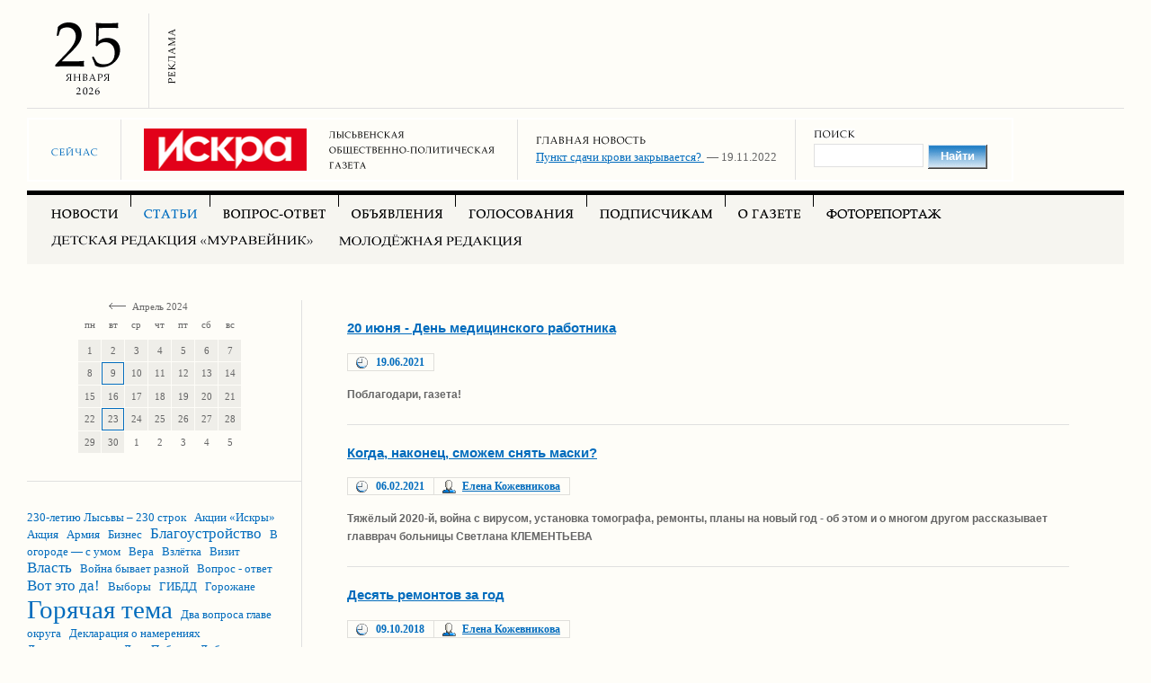

--- FILE ---
content_type: text/html; charset=windows-1251
request_url: http://iskra.lysva.ru/articles/?rubric=123
body_size: 9163
content:
<!DOCTYPE HTML PUBLIC "-//W3C//DTD HTML 4.01 Transitional//EN"
	"http://www.w3.org/TR/html4/loose.dtd">
<html>
	<head>
		<meta http-equiv="content-language" content="ru">
<meta name="description" content="Лысьвенская общественно-политическая газета Искра">
<meta http-equiv="Keywords" name="Keywords" content="Искра Лысьва газета пресса статьи публикации новости объявления общество политика подписка издательство">
<meta name="robots" content="all">
<meta http-equiv="content-type" content="text/html; charset=windows-1251">
<link rel="stylesheet" type="text/css" href="/styles/main.css" media="screen" />
<link rel="stylesheet" type="text/css" href="/styles/content.css" media="all" />
<link rel="stylesheet" type="text/css" href="/styles/print.css" media="print" />
<link rel="icon" href="/favicon.ico" type="image/x-icon">
<link rel="shortcut icon" href="/favicon.ico" type="image/x-icon">
<script src="/js/common.js" language="JavaScript" type="text/javascript"></script>

<link rel="stylesheet" href="/sifr/all.css" type="text/css" media="all" />
<link rel="stylesheet" href="/sifr/sIFR-screen.css" type="text/css" media="screen" />
<link rel="stylesheet" href="/sifr/sIFR-print.css" type="text/css" media="print" />

<script src="/sifr/sifr.js" type="text/javascript"></script>
<script src="/sifr/sifr-addons.js" type="text/javascript"></script>


<script type="text/javascript">
if(typeof sIFR == "function"){

sIFR.replaceElement(named({sSelector:".ftitle h1", sFlashSrc:"/sifr/sifr.swf", sColor:"#026CBD", sLinkColor:"#026CBD", sBgColor:"#FEFDF8", sHoverColor:"#026CBD", nPaddingTop:20, nPaddingBottom:20, sFlashVars:"textalign=left&offsetTop=0&offsetRight=0",sWmode:"transparent"}));

sIFR.replaceElement(named({sSelector:"#banners h1", sFlashSrc:"/sifr/sifr.swf", sColor:"#026CBD", sLinkColor:"#026CBD", sBgColor:"#FEFDF8", sHoverColor:"#026CBD", nPaddingTop:20, nPaddingBottom:20, sFlashVars:"textalign=center&offsetTop=0"}));

sIFR.replaceElement(named({sSelector:"#text h1", sFlashSrc:"/sifr/sifr.swf", sColor:"#026CBD", sLinkColor:"#026CBD", sBgColor:"#FEFDF8", sHoverColor:"#026CBD", nPaddingTop:20, nPaddingBottom:20, sFlashVars:"textalign=left&offsetTop=0"}));

sIFR.replaceElement(named({sSelector:".bshow", sFlashSrc:"/sifr/sifr.swf", sColor:"#026CBD", sLinkColor:"#026CBD", sBgColor:"#FEFDF8", sHoverColor:"#026CBD", nPaddingTop:20, nPaddingBottom:20, sFlashVars:"textalign=center&offsetTop=0"}));

};
</script>


<script type="text/javascript" src="//vk.com/js/api/openapi.js?105"></script>		<title>Статьи&nbsp;&mdash;&nbsp;Газета&nbsp;&laquo;Искра&raquo;</title>
		<script language="JavaScript" src="/js/consult.js" type="text/javascript"></script>
	</head>
<body>
<div id="zbody">
	<div id="header2border">
	<div id="header2">
		<div class="date">
			
			<div class="day"><img src="/pics/date/2s.gif" width="41" height="50" alt="2"><img src="/pics/date/5s.gif" width="40" height="50" alt="5"></div>			<div class="month"><img src="/pics/date/month/1-s.gif" width="49" height="13" alt="Января"></div>
			
			<div class="year"><img src="/pics/date/year/2s.gif" width="7" height="10" alt="2"><img src="/pics/date/year/0s.gif" width="7" height="10" alt="0"><img src="/pics/date/year/2s.gif" width="7" height="10" alt="2"><img src="/pics/date/year/6s.gif" width="7" height="10" alt="6"></div>		</div>
		<div class="banner">
						<img src="/pics/header/commercial.gif" width="10" height="90" alt="Реклама" class="commercial"><img src="/pics/clear.gif"  width="728" height="90"  alt="">		</div>
	</div>
</div>	<div id="logo2">
		<table>
			<tr>
				<td>
										<div class="weather">
						<div class="text"><img src="/pics/weather/text.gif" width="52" height="11" alt="Сейчас"></div>
						<div class="nums"></div>
					</div>
				</td>
				<td>
					<div class="iskra">
						<a href="/"><img src="/pics/header/iskrasmall.gif" width="181" height="47" alt="ИСКРА"></a><img src="/pics/header/gazeta.gif" width="184" height="47" alt="Лысьвенская общественно-политическая газета" class="gazeta">
					</div>
				</td>
				<td>
					<div class="news">
						<img src="/pics/header/newsofday.gif" width="122" height="12" alt="Главная новость">
												<div class="show"><a href="/news/?pub=2384&_Year=2022&_Month=11&_Day=19">Пункт сдачи крови закрывается? </a>&nbsp;—&nbsp;19.11.2022</div>
					</div>
				</td>
				<td>
					<div class="search">
						<img src="/pics/header/search.gif" width="46" height="12" alt="Поиск">
						<form action="/search/" method="GET" onsubmit="searchCheck(this);return false;">
							<div class="show"><input class="input" name="search" maxlength="50"><input class="btn" type="submit" value="Найти"></div>
						</form>
					</div>
				</td>
			</tr>
		</table>
	</div>
	<div class="wrap4"></div>
	<div id="menu">
	
		<div><a href="/news/" onmouseover="document.news.src='/pics/menu/news-active.gif';" onmouseout="document.news.src='/pics/menu/news.gif';"><img src="/pics/menu/news.gif" width="74" height="14" alt="Новости" name="news"></a></div>
		<div><img src="/pics/menu/articles-active.gif" width="59" height="14" alt="Статьи" name="articles"></div>
		<div><a href="/consult/" onmouseover="document.consult.src='/pics/menu/consult-active.gif';" onmouseout="document.consult.src='/pics/menu/consult.gif';"><img src="/pics/menu/consult.gif" width="114" height="14" alt="Вопрос-ответ" name="consult"></a></div>
		<div><a href="/advertisements/" onmouseover="document.advertisements.src='/pics/menu/advertisements-active.gif';" onmouseout="document.advertisements.src='/pics/menu/advertisements.gif';"><img src="/pics/menu/advertisements.gif" width="101" height="14" alt="Объявления" name="advertisements"></a></div>
		<div><a href="/votes/" onmouseover="document.votes.src='/pics/menu/votes-active.gif';" onmouseout="document.votes.src='/pics/menu/votes.gif';"><img src="/pics/menu/votes.gif" width="117" height="14" alt="Голосования" name="votes"></a></div>
		<div><a href="/subscriber/" onmouseover="document.subscriber.src='/pics/menu/subscriber-active.gif';" onmouseout="document.subscriber.src='/pics/menu/subscriber.gif';"><img src="/pics/menu/subscriber.gif" width="125" height="14" alt="Подписчикам" name="subscriber"></a></div>
		<div><a href="/about/" onmouseover="document.about.src='/pics/menu/about-active.gif';" onmouseout="document.about.src='/pics/menu/about.gif';"><img src="/pics/menu/about.gif" width="69" height="14" alt="О газете" name="about"></a></div>
		<div class="last"><a href="/photoreport/" onmouseover="document.photoreport.src='/pics/menu/photoreport-active.gif';" onmouseout="document.photoreport.src='/pics/menu/photoreport.gif';"><img src="/pics/menu/photoreport.gif" width="128" height="14" alt="Фоторепортаж" name="photoreport"></a></div>	<span class="clear"></span>
	
		<div class="line2"><a href="/child/" onmouseover="document.child.src='/pics/menu/child-active.gif';" onmouseout="document.child.src='/pics/menu/child.gif';"><img src="/pics/menu/child.gif" width="291" height="16" alt="Детская редакция &#171;МУРАВЕЙНИК&#187;" name="child"></a></div>
		<div class="line2 last"><a href="/youth/" onmouseover="document.youth.src='/pics/menu/youth-active.gif';" onmouseout="document.youth.src='/pics/menu/youth.gif';"><img src="/pics/menu/youth.gif" width="204" height="14" alt="Молодёжная редакция &#171;Привет, МЕДВЕД!&#187;" name="youth"></a></div></div>	<div class="wrap3"></div>
	<div id="main">
		<div id="leftside">
			<div class="calendar nopad" id="calendar">
			</div>
						<script language="JavaScript">
				var geted=true;
				function get_request(url)
				{
					if (geted)
					{
						document.getElementById('calendar').innerHTML = '<div id="progress">Пожалуйста подождите...</div>';
						geted=false;
						var date=new Date();
						url += '&uniq=' +date.getTime();
						
						var XHttpRequest = (window.XMLHttpRequest) ? new XMLHttpRequest() : new ActiveXObject("Microsoft.XMLHTTP");
						
						if (XHttpRequest) {
							XHttpRequest.onreadystatechange = function()
							{ 
								if (XHttpRequest.readyState == 4) 
									if (XHttpRequest.status == 200)
									{
										document.getElementById('calendar').innerHTML = setreplace(XHttpRequest.responseText);
										geted=true;
									}
							};
							XHttpRequest.open('GET', url, true);
							XHttpRequest.setRequestHeader('Content-Type', 'application/x-www-form-urlencoded, charset=utf-8');
							XHttpRequest.send('null');
						}
					}
				}
				
				function setreplace(text)
				{
					repl_parts1 = new Array('is_PN','is_VT','is_SR','is_CT','is_PT','is_SB','is_VS');
					repl_parts11 = new Array('пн','вт','ср','чт','пт','сб','вс');
					repl_parts2 = new Array("is_January", "is_February", "is_March", "is_April", "is_May", "is_June", "is_July", "is_August", "is_September", "is_October", "is_November", "is_December");
					repl_parts22 = new Array("Январь", "Февраль", "Март", "Апрель", "Май", "Июнь", "Июль", "Август", "Сентябрь", "Октябрь", "Ноябрь", "Декабрь");
					for (i=0; i<=repl_parts1.length; i++)
						text = text.replace(repl_parts1[i],repl_parts11[i]);
					for (i=0; i<=repl_parts2.length; i++)
						text = text.replace(repl_parts2[i],repl_parts22[i]);
					return text;
				}
				
				get_request('/inc/calendar.php?_Year=2024&_Month='+parseInt(4,10)+'&_Day=0&id=20');
			</script>
						<div class="addons">
				<div class="rating">
					
							<span class="rate1"><a href="/articles/?rubric=90">230-летию Лысьвы – 230 строк</a></span>
							<span class="rate1"><a href="/articles/?rubric=98">Акции «Искры»</a></span>
							<span class="rate1"><a href="/articles/?rubric=18">Акция</a></span>
							<span class="rate1"><a href="/articles/?rubric=29">Армия</a></span>
							<span class="rate1"><a href="/articles/?rubric=71">Бизнес</a></span>
							<span class="rate2"><a href="/articles/?rubric=17">Благоустройство</a></span>
							<span class="rate1"><a href="/articles/?rubric=14">В огороде — с умом</a></span>
							<span class="rate1"><a href="/articles/?rubric=66">Вера</a></span>
							<span class="rate1"><a href="/articles/?rubric=121">Взлётка</a></span>
							<span class="rate1"><a href="/articles/?rubric=52">Визит</a></span>
							<span class="rate2"><a href="/articles/?rubric=65">Власть</a></span>
							<span class="rate1"><a href="/articles/?rubric=131">Война бывает разной</a></span>
							<span class="rate1"><a href="/articles/?rubric=129">Вопрос - ответ</a></span>
							<span class="rate2"><a href="/articles/?rubric=43">Вот это да!</a></span>
							<span class="rate1"><a href="/articles/?rubric=106">Выборы</a></span>
							<span class="rate1"><a href="/articles/?rubric=47">ГИБДД</a></span>
							<span class="rate1"><a href="/articles/?rubric=132">Горожане</a></span>
							<span class="rate5"><a href="/articles/?rubric=57">Горячая тема</a></span>
							<span class="rate1"><a href="/articles/?rubric=69">Два вопроса главе округа</a></span>
							<span class="rate1"><a href="/articles/?rubric=92">Декларация о намерениях</a></span>
							<span class="rate1"><a href="/articles/?rubric=8">Деловые&nbsp;новости</a></span>
							<span class="rate1"><a href="/articles/?rubric=93">День Победы</a></span>
							<span class="rate1"><a href="/articles/?rubric=83">Доброе дело</a></span>
							<span class="rate1"><a href="/articles/?rubric=107">Дороги</a></span>
							<span class="rate2"><a href="/articles/?rubric=31">Есть повод</a></span>
							<span class="rate1"><a href="/articles/?rubric=80">Есть проблема</a></span>
							<span class="rate2"><a href="/articles/?rubric=12">Жизнь</a></span>
							<span class="rate1"><a href="/articles/?rubric=134">Законодательное собрание</a></span>
							<span class="rate1"><a href="/articles/?rubric=44">Защити себя сам</a></span>
							<span class="rate2"><a href="/articles/?rubric=3">Здоровье</a></span>
							<span class="rate2"><a href="/articles/?rubric=64">Знай наших!</a></span>
							<span class="rate1"><a href="/articles/?rubric=104">Знакомьтесь</a></span>
							<span class="rate1"><a href="/articles/?rubric=16">Из&nbsp;неопубликованного</a></span>
							<span class="rate1"><a href="/articles/?rubric=137">Инициатива</a></span>
							<span class="rate1"><a href="/articles/?rubric=115">Искре-100</a></span>
							<span class="rate1"><a href="/articles/?rubric=75">Искре-95</a></span>
							<span class="rate1"><a href="/articles/?rubric=33">Испытано на себе</a></span>
							<span class="rate1"><a href="/articles/?rubric=119">История Лысьвы</a></span>
							<span class="rate1"><a href="/articles/?rubric=108">История «Искры»</a></span>
							<span class="rate1"><a href="/articles/?rubric=7">История и современность</a></span>
							<span class="rate1"><a href="/articles/?rubric=127">Капремонт</a></span>
							<span class="rate3"><a href="/articles/?rubric=20">Коммуналка</a></span>
							<span class="rate2"><a href="/articles/?rubric=27">Конкурсы</a></span>
							<span class="rate1"><a href="/articles/?rubric=40">Консультации</a></span>
							<span class="rate1"><a href="/articles/?rubric=84">Конфликт интересов</a></span>
							<span class="rate1"><a href="/articles/?rubric=125">Красная строка</a></span>
							<span class="rate2"><a href="/articles/?rubric=19">Криминал</a></span>
							<span class="rate1"><a href="/articles/?rubric=78">Круглый стол</a></span>
							<span class="rate2"><a href="/articles/?rubric=6">Культура</a></span>
							<span class="rate1"><a href="/articles/?rubric=63">Лысьва и Чусовой...</a></span>
							<span class="rate1"><a href="/articles/?rubric=124">Лысьвенская библиотека</a></span>
							<span class="rate1"><a href="/articles/?rubric=70">Лысьвенский городской округ</a></span>
							<span class="rate1"><a href="/articles/?rubric=118">Лысьвенский музей</a></span>
							<span class="rate1"><a href="/articles/?rubric=114">Лысьвенский театр</a></span>
							<span class="rate3"><a href="/articles/?rubric=61">Людям о людях</a></span>
							<span class="rate1"><b>Медицина<b></span>
							<span class="rate1"><a href="/articles/?rubric=24">Молодёжь</a></span>
							<span class="rate1"><a href="/articles/?rubric=26">Мужикам</a></span>
							<span class="rate1"><a href="/articles/?rubric=99">МЧС</a></span>
							<span class="rate1"><a href="/articles/?rubric=59">Мысли вслух</a></span>
							<span class="rate1"><a href="/articles/?rubric=55">Мысли по поводу</a></span>
							<span class="rate1"><a href="/articles/?rubric=45">Не возьму в толк</a></span>
							<span class="rate1"><a href="/articles/?rubric=87">Новое в законе</a></span>
							<span class="rate2"><a href="/articles/?rubric=67">Образование</a></span>
							<span class="rate1"><a href="/articles/?rubric=79">Обратная связь</a></span>
							<span class="rate1"><a href="/articles/?rubric=113">Общественный совет</a></span>
							<span class="rate1"><a href="/articles/?rubric=51">Осторожно: мошенники!</a></span>
							<span class="rate1"><a href="/articles/?rubric=15">Отдохнём!</a></span>
							<span class="rate1"><a href="/articles/?rubric=105">Открытие</a></span>
							<span class="rate1"><a href="/articles/?rubric=48">Открытое письмо</a></span>
							<span class="rate1"><a href="/articles/?rubric=117">Парнасские забавы</a></span>
							<span class="rate4"><a href="/articles/?rubric=130">Пермский край</a></span>
							<span class="rate1"><a href="/articles/?rubric=112">Письмо в редакцию</a></span>
							<span class="rate1"><a href="/articles/?rubric=30">По слухам и достоверно</a></span>
							<span class="rate1"><a href="/articles/?rubric=101">Погода</a></span>
							<span class="rate1"><a href="/articles/?rubric=42">Подписка</a></span>
							<span class="rate1"><a href="/articles/?rubric=58">Подробности</a></span>
							<span class="rate1"><a href="/articles/?rubric=102">Покупки</a></span>
							<span class="rate2"><a href="/articles/?rubric=1">Политика</a></span>
							<span class="rate1"><a href="/articles/?rubric=46">Помогите!</a></span>
							<span class="rate1"><a href="/articles/?rubric=97">Поступок</a></span>
							<span class="rate1"><a href="/articles/?rubric=50">Потребитель</a></span>
							<span class="rate1"><a href="/articles/?rubric=94">Почта России</a></span>
							<span class="rate5"><a href="/articles/?rubric=10">Правопорядок</a></span>
							<span class="rate1"><a href="/articles/?rubric=36">Преодоление</a></span>
							<span class="rate1"><a href="/articles/?rubric=41">Пресс-клуб</a></span>
							<span class="rate1"><a href="/articles/?rubric=35">Прецедент</a></span>
							<span class="rate1"><a href="/articles/?rubric=39">Приколы нашего городка</a></span>
							<span class="rate1"><a href="/articles/?rubric=28">Проекты в действии</a></span>
							<span class="rate1"><a href="/articles/?rubric=25">Происшествия</a></span>
							<span class="rate1"><a href="/articles/?rubric=96">Прокуратура сообщает</a></span>
							<span class="rate1"><a href="/articles/?rubric=91">Прямой провод</a></span>
							<span class="rate1"><a href="/articles/?rubric=22">Психология</a></span>
							<span class="rate1"><a href="/articles/?rubric=38">Путешествия</a></span>
							<span class="rate1"><a href="/articles/?rubric=136">Развитие</a></span>
							<span class="rate1"><a href="/articles/?rubric=95">Рейд</a></span>
							<span class="rate1"><a href="/articles/?rubric=32">Рождение традиции</a></span>
							<span class="rate1"><a href="/articles/?rubric=23">Связь</a></span>
							<span class="rate1"><a href="/articles/?rubric=60">Село</a></span>
							<span class="rate1"><a href="/articles/?rubric=53">Семья</a></span>
							<span class="rate1"><a href="/articles/?rubric=103">Сказка</a></span>
							<span class="rate2"><a href="/articles/?rubric=56">Событие</a></span>
							<span class="rate2"><a href="/articles/?rubric=9">Социум</a></span>
							<span class="rate3"><a href="/articles/?rubric=2">Спорт</a></span>
							<span class="rate1"><a href="/articles/?rubric=62">Трагедия</a></span>
							<span class="rate1"><a href="/articles/?rubric=77">Традиция</a></span>
							<span class="rate1"><a href="/articles/?rubric=82">Фестивальная Лысьва</a></span>
							<span class="rate1"><a href="/articles/?rubric=126">Финансы</a></span>
							<span class="rate1"><a href="/articles/?rubric=88">Фотофакт</a></span>
							<span class="rate1"><a href="/articles/?rubric=37">Цены</a></span>
							<span class="rate1"><a href="/articles/?rubric=138">Человек года</a></span>
							<span class="rate1"><a href="/articles/?rubric=111">Человек года-2007</a></span>
							<span class="rate1"><a href="/articles/?rubric=110">Человек года-2008</a></span>
							<span class="rate1"><a href="/articles/?rubric=68">Человек года-2009</a></span>
							<span class="rate1"><a href="/articles/?rubric=72">Человек года-2010</a></span>
							<span class="rate1"><a href="/articles/?rubric=74">Человек года-2011</a></span>
							<span class="rate1"><a href="/articles/?rubric=76">Человек года-2012</a></span>
							<span class="rate1"><a href="/articles/?rubric=85">Человек года-2013</a></span>
							<span class="rate1"><a href="/articles/?rubric=89">Человек года-2014</a></span>
							<span class="rate1"><a href="/articles/?rubric=100">Человек года-2015</a></span>
							<span class="rate1"><a href="/articles/?rubric=109">Человек года-2016</a></span>
							<span class="rate1"><a href="/articles/?rubric=122">Человек года-2017</a></span>
							<span class="rate1"><a href="/articles/?rubric=128">Человек года-2018</a></span>
							<span class="rate1"><a href="/articles/?rubric=133">Человек года-2019</a></span>
							<span class="rate1"><a href="/articles/?rubric=135">Человек года-2020</a></span>
							<span class="rate1"><a href="/articles/?rubric=86">Человек и природа</a></span>
							<span class="rate2"><a href="/articles/?rubric=54">ЧП</a></span>
							<span class="rate1"><a href="/articles/?rubric=21">Экология</a></span>
							<span class="rate3"><a href="/articles/?rubric=11">Экономика</a></span>
							<span class="rate1"><a href="/articles/?rubric=116">Эстафета на призы газеты «Искра»</a></span>
							<span class="rate1"><a href="/articles/?rubric=73">Это мы, Господи...</a></span>
							<span class="rate1"><a href="/articles/?rubric=81">Эхо праздника</a></span>				</div>
			</div>
						<div class="subscrible">
	<table width="100%"><tr><th align="center">
		<div class="form">
			<div class="text">
								<div class="title">Рассылка</div>
				<form action="/" method="post" onsubmit="MailSubmit(this); return false;">
				<div id="refuse">
					<div class="e-mail">Ваш адрес</div>
					<div class="input">
						<table>
							<tr>
								<td width="1%"><input class="mail" value="E-mail" name="mailvalue" onfocus="if (this.value=='E-mail') this.value='';" onblur="if (trim(this.value)=='') this.value='E-mail';"></td>
								<td><input class="ok" type="submit" value="ок"></td>
							</tr>
						</table>
					</div>
					<div class="stop">
						<table>
							<tr>
								<td width="1%"><input type="checkbox" name="denied" id="denied"></td>
								<td class="stext"><span>отказаться</span></td>
							</tr>
						</table>
					</div>
				</div>
				<div class="hidden" id="spamforminprocess">
					<div class="fromtop"><img src="/pics/wait.gif" width="13px" height="13px" align="left">&nbsp;&nbsp;Пожалуйста&nbsp;подождите...</div>
				</div>
				</form>
			</div>
		</div>
	</table>
</div>
			<div id="votes" style="width: 100%; ">

				<div class="main voting">
				<p><strong>4 ноября – День народного единства. Каково ваше отношение к этому празднику?</strong></p>
									<script>
						function VoteCheck(obj){
							var cchecked = false;
							var list = document.getElementsByTagName('input');
							for (var i=0; i<list.length; i++){
								if (list[i].type=='radio' && list[i].checked) cchecked = true;
							}
							if (cchecked) obj.submit();
							else alert("Необходимо выбрать вариант ответа");
							return false;
						}
					</script>
					<form name="votingform" method="POST" action="/votes/" onsubmit="VoteCheck(this);return false;">
						<input type="hidden" name="itemid" value="404">
						<ul>
							
								<li><label><input type="radio" name="voteradio" value="405"><span>Для меня это просто ещё один красный день календаря. Возможность отдохнуть, побыть дома с родными и друзьями</span></label></li>
								<li><label><input type="radio" name="voteradio" value="406"><span>Нельзя забывать историю, даже если нам не нравится её наследие. Нужно вернуть празднование Дня Великой Октябрьской социалистической революции на 7 ноября</span></label></li>
								<li><label><input type="radio" name="voteradio" value="407"><span>Сегодня в связи с политической обстановкой в мире как никогда ощущается единство российского народа. Нам нужно сплотиться против санкций, неправомерных обвинений стран Запада и отмечать этот праздник всем врагам назло</span></label></li>
								<li><label><input type="radio" name="voteradio" value="408"><span>В этот день в 1612 году воины народного ополчения под предводительством Кузьмы Минина и Дмитрия Пожарского освободили Москву от польских интервентов. Этот день - повод отдать дань уважения всем русским воинам, защищавшим Отечество</span></label></li>						</ul>
						<p><input class="btn" type="submit" value="Проголосовать"></p>
					</form>
								</div>
			</div>
			
		</div>
		<div id="text">
			
						<div id="pubs">
							<div id="pub">
								<div class="title"><a href="/articles/?pub=4083&_Year=2021&_Month=06&_Day=19">20 июня - День медицинского работника</a></div>
								<span class="date">19.06.2021</span>
								<div class="text">Поблагодари, газета!</div>
							</div><div class="hr"><hr></div>
							<div id="pub">
								<div class="title"><a href="/articles/?pub=4017&_Year=2021&_Month=02&_Day=06">Когда, наконец, сможем снять маски? </a></div>
								<span class="date">06.02.2021</span><span class="autor"><a href="/about/stuff/?image=22">Елена Кожевникова</a></span>
								<div class="text">Тяжёлый 2020-й, война с вирусом, установка томографа, ремонты, планы на новый год - об этом и о многом другом рассказывает главврач больницы Светлана КЛЕМЕНТЬЕВА

</div>
							</div><div class="hr"><hr></div>
							<div id="pub">
								<div class="title"><a href="/articles/?pub=3641&_Year=2018&_Month=10&_Day=09">Десять ремонтов за год</a></div>
								<span class="date">09.10.2018</span><span class="autor"><a href="/about/stuff/?image=22">Елена Кожевникова</a></span>
								<div class="text">В конце сентября строители завершили ремонт фасада поликлиники на ул. Мира. Об этом событии не упоминалось в прессе, так как сдача объекта прошла буднично. Зато его оценили пациенты. Проходя мимо, радуются: приятно посмотреть на красивое здание в центре города</div>
							</div><div class="hr"><hr></div>
							<div id="pub">
								<div class="title"><a href="/articles/?pub=3588&_Year=2018&_Month=07&_Day=19">Пациентов мало, строителей много</a></div>
								<span class="date">19.07.2018</span><span class="autor"><a href="/about/stuff/?image=22">Елена Кожевникова</a></span>
								<div class="text">На этой неделе к фасаду здания поликлиники на ул. Мира выставят строительные леса. Начнётся его ремонт. Крыло медучреждения, торцевой стороной выходящего на центральную часть города, мечтало о штукатурке не один год. Горожане и жаловались, и письма в администрацию писали. Дело сдвинулось с мёртвой точки после визита в Лысьву губернатора Максима РЕШЕТНИКОВА: деньги на ремонт фасада выделили из краевого бюджета. Впрочем это не единственный ремонт на объектах здравоохранения</div>
							</div><div class="hr"><hr></div>
							<div id="pub">
								<div class="title"><a href="/articles/?pub=3576&_Year=2018&_Month=06&_Day=23">Лучший детский доктор</a></div>
								<span class="date">23.06.2018</span><span class="autor"><a href="/about/stuff/?image=29">Ирина Кетова</a></span>
								<div class="text">В преддверии Дня медицинского работника подведены итоги Всероссийского конкурса врачей</div>
							</div><div class="hr"><hr></div>
							<div id="pub">
								<div class="title"><a href="/articles/?pub=3569&_Year=2018&_Month=06&_Day=16">Любовь как стопроцентная защита</a></div>
								<span class="date">16.06.2018</span><span class="autor"><a href="/about/stuff/?image=27">Марина Решетникова</a></span>
								<div class="text">17 июня - день медицинского работника</div>
							</div><div class="hr"><hr></div>
							<div id="pub">
								<div class="title"><a href="/articles/?pub=3537&_Year=2018&_Month=04&_Day=24">Суициды, инфаркты и алкоголизм</a></div>
								<span class="date">24.04.2018</span><span class="autor"><a href="/about/stuff/?image=22">Елена Кожевникова</a></span>
								<div class="text">Именно они стали доминирующими причинами смертности населения Лысьвы в 2017 году. Об этом на очередном заседании общественного совета городской больницы рассказала замглавврача по медицинской части Татьяна АНАНЬЕВА</div>
							</div><div class="hr"><hr></div>
							<div id="pub">
								<div class="title"><a href="/articles/?pub=3493&_Year=2018&_Month=02&_Day=03">Дмитрий МАТВЕЕВ: «Не слушайте рекламу!»</a></div>
								<span class="date">03.02.2018</span><span class="autor"><a href="/about/stuff/?image=22">Елена Кожевникова</a></span>
								<div class="text">Обсуждение темы ценообразования лекарств стало самым эмоциональным моментом в общении министра здравоохранения Пермского края Дмитрия МАТВЕЕВА с лысьвенскими активистами. Напомним: министр посетил Лысьву в прошлый четверг и встретился с представителями ветеранских и общественных организаций. На встрече присутствовали замглавы администрации Лысьвы по социальным вопросам Виталий УШАКОВ и главврач городской больницы Светлана КЛЕМЕНТЬЕВА</div>
							</div><div class="hr"><hr></div>							<div class="wrap4"></div>
							<div id="paging-n">Страницы:
								
									<span class="active">1</span>
									<span><a href="/articles/?rubric=123&page=2">2</a></span>							</div>
							
						</div>		</div>
	</div>
	<div id="banners">
	</div>	<div class="wrap2"></div>
	<div id="footer">
	<div class="text">
	Газета &#171;Искра&#187;. 618900, Пермский край, Лысьва, Мира, 15. Электронная почта: <a href="mailto:iskra-lysva@yandex.ru">iskra-lysva@yandex.ru</a>. Издатель: ООО&nbsp;&#171;Искра&#187;. Учредитель: ООО&nbsp;&#171;Искра&#187;. Зарегистрирована Управлением Федеральной службы по надзору в сфере связи, информационных технологий и массовых коммуникаций по Пермскому краю. Регистрационный номер ПИ № ТУ 59-1065 от 04.12.2015 г. Подписные индексы: 53317 &#151; полный комплект, 53366 &#151; субботний выпуск.<br><br>Запрещается перепечатка статей, других текстовых материалов, фотографий и&nbsp;иллюстраций без&nbsp;согласия правообладателя, а&nbsp;иное использование&nbsp;&#151; без&nbsp;ссылки на&nbsp;правообладателя. При&nbsp;использовании материалов в&nbsp;сети Интернет, в&nbsp;том&nbsp;числе при&nbsp;цитировании и&nbsp;в&nbsp;обзорах печати, гиперссылка на&nbsp;www.iskra.lysva.ru обязательна. Нарушение исключительных прав преследуется по&nbsp;закону. Приобретение авторских прав: <a href="mailto:iskra-lysva@yandex.ru">iskra-lysva@yandex.ru</a>.
	</div>
	<div class="links">
		<div class="site"><a href="http://www.lysva.ru/"><span class="icon"><img src="/pics/icons/lysva.gif" width="20" height="20"></span>Сайт города Лысьва</a></div>
		<div class="site"><a href="http://www.adm-lysva.ru/"><span class="icon"><img src="/pics/icons/lysva2.gif" width="20" height="20"></span>Лысьвенский городской округ</a></div>
		<div class="site"><a href="http://raionka.perm.ru/"><span class="icon"><img src="/pics/icons/raionka.gif" width="20" height="20"></span>Портал районных и городских газет Пермского края</a></div>
	</div>
	<div class="links">
		<div class="site"><a href="http://www.lysvamama.ru/"><span class="icon"><img src="/pics/icons/lysvamama.gif" width="16" height="16"></span>Портал современных родителей Лысьвы</a></div>
	</div>
	
</div>


<script>
        VK.init({apiId: 4125605, onlyWidgets: true});
        VK.Widgets.Like("vk_like", {type: "button"});

        !function(d,s,id){var js,fjs=d.getElementsByTagName(s)[0];if(!d.getElementById(id)){js=d.createElement(s);js.id=id;js.src="https://platform.twitter.com/widgets.js";fjs.parentNode.insertBefore(js,fjs);}}(document,"script","twitter-wjs");
</script>


<!-- Yandex.Metrika informer -->
<a href="https://metrika.yandex.ru/stat/?id=46808772&amp;from=informer"
target="_blank" rel="nofollow"><img src="https://informer.yandex.ru/informer/46808772/3_1_FFFFFFFF_EFEFEFFF_0_pageviews"
style="width:88px; height:31px; border:0;" alt="Яндекс.Метрика" title="Яндекс.Метрика: данные за сегодня (просмотры, визиты и уникальные посетители)" class="ym-advanced-informer" data-cid="46808772" data-lang="ru" /></a>
<!-- /Yandex.Metrika informer -->

<!-- Yandex.Metrika counter -->
<script type="text/javascript" >
    (function (d, w, c) {
        (w[c] = w[c] || []).push(function() {
            try {
                w.yaCounter46808772 = new Ya.Metrika({
                    id:46808772,
                    clickmap:true,
                    trackLinks:true,
                    accurateTrackBounce:true
                });
            } catch(e) { }
        });

        var n = d.getElementsByTagName("script")[0],
            s = d.createElement("script"),
            f = function () { n.parentNode.insertBefore(s, n); };
        s.type = "text/javascript";
        s.async = true;
        s.src = "https://mc.yandex.ru/metrika/watch.js";

        if (w.opera == "[object Opera]") {
            d.addEventListener("DOMContentLoaded", f, false);
        } else { f(); }
    })(document, window, "yandex_metrika_callbacks");
</script>
<noscript><div><img src="https://mc.yandex.ru/watch/46808772" style="position:absolute; left:-9999px;" alt="" /></div></noscript>
<!-- /Yandex.Metrika counter -->
	<div class="wrap3"></div>
</div>
</body>
<!--LiveInternet counter--><script type="text/javascript"><!--
document.write("<a href='http://www.liveinternet.ru/click' "+
"target=_blank><img src='http://counter.yadro.ru/hit?t12.17;r"+
escape(document.referrer)+((typeof(screen)=="undefined")?"":
";s"+screen.width+"*"+screen.height+"*"+(screen.colorDepth?
screen.colorDepth:screen.pixelDepth))+";u"+escape(document.URL)+
";h"+escape(document.title.substring(0,80))+";"+Math.random()+
"' alt='' title='LiveInternet: показано число просмотров за 24"+
" часа, посетителей за 24 часа и за сегодня' "+
"border='0' width='88' height='31'><\/a>")
//--></script><!--/LiveInternet-->
</html>


--- FILE ---
content_type: text/html; charset=UTF-8
request_url: http://iskra.lysva.ru/inc/calendar.php?_Year=2024&_Month=4&_Day=0&id=20&uniq=1769310007771
body_size: 486
content:
	<table width="100%"><tr><th align="center">
	<table>
		<tr>
			<td colspan="7"><a href="#" onclick="get_request('/inc/calendar.php?_Year=2024&_Month='+parseInt(03,10)+'&_Day=0&id=20'); return false;"><img class="prev" src="/pics/calendar-prev.gif" width="19" height="9" alt="<-"></a>is_April 2024<a><img class="next" src="/pics/clear.gif" width="19" height="9"></a></td>
		<tr>
		<tr class="daysname">
			<td>is_PN</td>
			<td>is_VT</td>
			<td>is_SR</td>
			<td>is_CT</td>
			<td>is_PT</td>
			<td>is_SB</td>
			<td>is_VS</td>
		</tr>
		<tr class="week"><td>1</td><td>2</td><td>3</td><td>4</td><td>5</td><td>6</td><td>7</td></tr>
				   <tr class="week"><td>8</td><td class="show"><div><a href=".?_Year=2024&_Month=4&_Day=9">9</a></div></td><td>10</td><td>11</td><td>12</td><td>13</td><td>14</td></tr>
				   <tr class="week"><td>15</td><td>16</td><td>17</td><td>18</td><td>19</td><td>20</td><td>21</td></tr>
				   <tr class="week"><td>22</td><td class="show"><div><a href=".?_Year=2024&_Month=4&_Day=23">23</a></div></td><td>24</td><td>25</td><td>26</td><td>27</td><td>28</td></tr>
				   <tr class="week"><td>29</td><td>30</td><td class="othermonth">1</td><td class="othermonth">2</td><td class="othermonth">3</td><td class="othermonth">4</td><td class="othermonth">5</td></tr>	</table>
	</th></tr></table>


--- FILE ---
content_type: text/css
request_url: http://iskra.lysva.ru/styles/main.css
body_size: 6626
content:
* {margin: 0px; padding: 0px;}
BODY {margin: 0px 30px; padding: 0px; background-color: #FEFDF8; font-family: Arial, Helvetica, sans-serif; color: #666666;}

/*Шапка на главной*/
#login {height: 50px; font-size: 12px; border-bottom: 1px solid #E0E0E0; padding: 5px;}
#login DIV {display: inline; white-space: nowrap;}
#login TABLE {width: 100%; height: 50px; padding: 0px; margin: 0px; border-collapse: collapse;}
#login .link {padding: 2px 20px 0px 18px; width: 1px; _padding-top: 3px;}
#login .logintext {padding: 2px 10px 0px 35px; width: 1px; _padding-top: 3px;}
#login .loginform {padding: 0px 23px 0px 0px; width: 1px;}
#login .foundation {padding: 2px 0px 0px 10px; text-align: right; _padding-top: 3px;}
#login INPUT {font-size: 12px; font-family: Arial, Helvetica, sans-serif; color: #666666; height: 27px; padding: 0px 5px; }
#login INPUT.name {margin-left: 30px; width: 76px; margin-right: 5px; border: 1px solid #E0E0E0;}
#login INPUT.pass {margin-left: 50px; width: 76px; border: 1px solid #E0E0E0;}
#login INPUT.submit {margin-left: 5px; width: 66px; height: 27px; background-image: url(/pics/buttons/main-ok.gif); background-repeat: no-repeat; border: 0px solid #E0E0E0; cursor: pointer; font-size: 13px; font-weight: bold; color: #FFF; background-color: #026CBD;}
#login SPAN {position: absolute; top: 22px;}
#login .error {left: 0px; color: #F54900; top: 13px;}
/*Internet Explorer*/
*html #login INPUT {font-size: 12px; font-family: Arial, Helvetica, sans-serif; color: #666666; height: 17px; padding: 4px 5px 4px 5px;}
*html #login INPUT.submit {margin-left: 5px; width: 66px; height: 27px; background-image: url(/pics/buttons/main-ok.gif); background-repeat: no-repeat; border: 0px solid #E0E0E0; cursor: pointer; font-size: 13px; font-weight: bold; color: #FFF; background-color: #026CBD; padding: 0px;}
 /*Firefox*/
html:root #login TD {padding-top: 3px;}
html:root #login TD.loginform {padding-top: 0px;}
html:root #login INPUT {font-size: 12px; font-family: Arial, Helvetica, sans-serif; color: #666666; height: 17px; padding: 6px 5px 2px 5px;}
html:root #login INPUT.submit {margin-left: 5px; width: 66px; height: 27px; background-image: url(/pics/buttons/main-ok.gif); background-repeat: no-repeat; border: 0px solid #E0E0E0; cursor: pointer; font-size: 13px; font-weight: bold; color: #FFF; background-color: #026CBD; padding: 2px 5px 4px 5px; margin-bottom: 1px;}

/*Дата и баннер*/
#header {width: 920px; white-space: nowrap;}
#header DIV {padding-top: 15px; white-space: nowrap;}
#header .date {display: block; float: left; width: 135px; text-align: center; border-right: 1px solid #E0E0E0;}
#header .day {margin: 0px; padding: 0px;}
#header .month {margin: 0px; padding: 0px; margin-top: 10px; margin-bottom: 3px;}
#header .year {margin: 0px; padding: 0px;}
#header .banner {display: block; float: left; margin-left: 20px;}
#header .commercial {margin-right: 10px;}
/*внутренняя*/
#header2border {border-bottom: 1px solid #E0E0E0; height: 105px; display: block; margin-top: 15px;}
#header2 {width: 100%; _width: 920px;}
#header2 DIV {white-space: nowrap;}
#header2 .date {display: block; float: left; width: 135px; text-align: center; border-right: 1px solid #E0E0E0; height: 105px;}
#header2 .day {margin: 0px; padding: 0px; margin-top: 10px;}
#header2 .month {margin: 0px; padding: 0px; margin-top: 5px; margin-bottom: 3px;}
#header2 .year {margin: 0px; padding: 0px;}
#header2 .banner {display: block; float: left; margin-left: 20px; margin-top: 3px;}
#header2 .commercial {margin-right: 10px;}

/*Логотип, погода, курс*/
#logo {font-size: 12px; overflow: hidden;}
#logo .iskra {display: block; float: left; width: 50%;}
#logo .iskra IMG {margin-left: 25px;}
#logo .info {position: relative; display: block; float: left; width: 50%; _margin-left: -1px; overflow: hidden;}
#logo .info TABLE {width: 100%; border-collapse: collapse; margin-left: 1px;}
#logo .weather {border-style: solid; border-color: #E0E0E0; border-width: 0px 0px 1px 1px; padding: 5px 0px 5px 18px;}
#logo .text {position: relative; left: 60px; margin: 5px 0px;}
#logo .day {position: absolute; left: 0px; font-weight: bold; margin-left: -60px}
#logo .rate {width: 50%; border-style: solid; border-color: #E0E0E0; border-width: 1px 1px 0px 1px; padding: 5px 0px 5px 18px;}
#logo .rate P {margin: 5px 0px;}
#logo .rate SPAN.currency {font-weight: bold;}
#logo .rate SPAN.date {margin-left: 15px;}
#logo .search {border-style: solid; border-color: #E0E0E0; border-width: 1px 0px 0px 1px; padding: 5px 0px 5px 18px;}
#logo .search DIV {position: relative;}
#logo .search INPUT {font-size: 12px; font-family: Arial, Helvetica, sans-serif; color: #666666; height: 27px; padding: 0px 5px; }
#logo .search INPUT.submit { position: relative; margin-left: 5px; width: 66px; height: 27px; background-image: url(/pics/buttons/main-ok.gif); background-repeat: no-repeat; border: 0px solid #E0E0E0; cursor: pointer; font-size: 13px; font-weight: bold; color: #FFF; background-color: #026CBD;}
#logo .search INPUT.sch {margin: 0px; width: 100px; border: 1px solid #E0E0E0;}
/*IE*/
*html #logo .search INPUT {font-size: 12px; font-family: Arial, Helvetica, sans-serif; color: #666666; height: 17px; padding: 4px 5px 4px 5px;}
*html #logo .search INPUT.submit {margin-left: 5px; width: 66px; height: 27px; background-image: url(/pics/buttons/main-ok.gif); background-repeat: no-repeat; border: 0px solid #E0E0E0; cursor: pointer; font-size: 13px; font-weight: bold; color: #FFF; background-color: #026CBD; padding: 0px;}
/*FF*/
html:root #logo .search INPUT {font-size: 12px; font-family: Arial, Helvetica, sans-serif; color: #666666; height: 17px; padding: 6px 5px 2px 5px;}
html:root #logo .search INPUT.submit {margin-left: 5px; width: 66px; height: 27px; background-image: url(/pics/buttons/main-ok.gif); background-repeat: no-repeat; border: 0px solid #E0E0E0; cursor: pointer; font-size: 13px; font-weight: bold; color: #FFF; background-color: #026CBD; padding: 2px 5px 4px 5px; margin-bottom: 2px;}

/*внутренняя*/
#logo2 {clear: left; margin-top: 10px;}
#logo2 TABLE {border-collapse: collapse; border: 2px solid #FFF !important;}
#logo2 TD {border-left: 1px solid #E0E0E0; border-right: 1px solid #E0E0E0;}
#logo2 .weather {padding: 10px 25px;}
#logo2 .weather TD {text-align: center;}
#logo2 .weather .text {text-align: center;}
#logo2 .weather .text IMG {text-align: center;}
#logo2 .weather .nums {text-align: center; font-family: "Times New Roman", Times, serif; color: #026CBD; font-size: 30px; margin-bottom: -5px;}
#logo2 .iskra {white-space: nowrap;padding: 10px 25px;}
#logo2 .iskra IMG.gazeta {margin-left: 25px;}
#logo2 .news {font-size: 13px; font-family: "Times New Roman", Times, serif; padding: 10px 20px;}
#logo2 .news .show {margin-top: 5px;}
#logo2 .search {font-size: 13px; font-family: "Times New Roman", Times, serif; padding: 10px 20px; width: 200px;}
#logo2 .search .show {margin-top: 5px; width: 200px;}
#logo2 .search .input {border: 1px solid #E0E0E0; font-size: 12px; font-family: Arial, Helvetica, sans-serif !important; color: #666666; padding: 6px 5px 4px 5px; width: 110px;}
.search .btn {margin-left: 5px; width: 66px; height: 27px; background-image: url(/pics/buttons/main-ok.gif); background-repeat: no-repeat; border: 0px solid #E0E0E0; cursor: pointer; font-size: 13px; font-weight: bold; color: #FFF; background-color: #026CBD; font-family: Arial, Helvetica, sans-serif !important;}
html:root .search .btn {padding: 2px 5px 4px 5px; margin-bottom: 1px;}

#menu {clear: left; border-top: 5px solid #000; padding: 14px 0px 15px 17px; /*white-space: nowrap;*/ background-color: #F6F5F0;}
#menu DIV {display: inline; margin: 15px 0px 0px; padding: 15px 15px 0px 10px; background-image: url(/pics/menu/separator.gif); background-repeat: no-repeat; background-position: right top;}
#menu SPAN.clear {display: block; height: 10px;}
#menu DIV.line2 {margin: 0px 0px 15px; padding: 0px 15px 15px 10px; background-image: none;}
#menu DIV.last {background-image: none !important;}

/*Бегущая строка*/
#creepingline {height: 37px; border: 1px solid #E0E0E0; margin: 30px 0px; background-color: #F6F5F0; overflow: hidden; position: relative;}
#creepingline .string {margin: 0px 0px; height: 37px; font-size: 13px; font-family: "Times New Roman", Times, serif; font-weight: bolder; overflow: hidden; width: 100%;}
#creepingline A {padding: 15px 12px; border-right: 1px solid #E0E0E0; height: 37px; line-height: 3em; white-space: nowrap; text-decoration: underline;}
#creepingline .content {width: 100%; position: relative; top: -2px;}

/*Основа*/
#main {position: relative; overflow: hidden; clear: left; width: 100%;}
#main #leftside {display: block; float: left; width: 25%; border-right: 1px solid #E0E0E0; margin-bottom: 10px; overflow: hidden;}
#main #text {display: block; float: left; width: 74%; _width: 74.9%; border-left: 1px solid #E0E0E0; margin-left: -1px; margin-bottom: 10px; overflow: hidden;}

#fristline {border-collapse: collapse; width: 100%; border-spacing: 0px; font-size: 12px; line-height: 1.5em;}
#fristline TH {border-bottom: 1px solid #E0E0E0; text-align: left;}
#fristline TD {vertical-align: top; padding-top: 14px; padding-bottom: 14px;}
#fristline .fline {padding: 10px 0px; padding-top: 0px;}
#fristline .fpubs {padding: 10px 20px; padding-top: 0px;}
.ftitle  {width: 90%; margin-bottom: 10px;}
.fimage {padding: 10px 20px 15px 0px;}
.ftext {margin-right: 30px;}
.ftext A {font-size: 14px; text-decoration: none;}
.fn DIV {margin: 0px 10px;}
.fborder {border-style: solid; border-color: #E0E0E0; border-width: 1px; background-color: #D9EEFE;}
.fn {font-size: 14px; line-height: 1.3em; font-family: "Times New Roman", Times, serif;}
.fn .firstpub {font-size: 14px; line-height: 1.3em; margin-bottom: 20px;}
.fn .pub {margin-bottom: 15px;}
.fn A {text-decoration: none; font-size: 15px; font-weight: bold;}
.fn .fnews A {font-weight: normal;}
.fn A:hover {text-decoration: underline;}
.firstline2 TD {border-top: 1px solid #E0E0E0;}
.news_counts {color:#000; font-size:12px; border:1px solid #E0E0E0; background-color:#F6F5F0; text-align:right; padding: 5px 10px 5px 0px; margin:5px 0px 10px 0px;}
.news_counts A {font-size:12px;}

.ftitle1  {margin: 0px 20px 10px 0px; font-size:19px; font-weight:bold; line-height:1.3em;}
.ftitle1 A {text-decoration: none;}
.ftitle1 A:hover {text-decoration: underline;}


/*Левая сторона*/
#leftside .leftmenu {padding-bottom: 10px; border-bottom: 1px solid #E0E0E0;}
#leftside .calendar {border-bottom: 1px solid #E0E0E0; padding: 30px 10px 30px 0px; font-family: Tahoma; font-size: 11px; min-height: 168px; _height: 178px;}
#leftside .addons {padding: 30px 0px;}
#leftside .subscrible {padding: 30px 0px; border-top: 1px solid #E0E0E0; text-align: center;}
#leftside .sub {padding: 30px 0px; font-size: 11px;}
#leftside .nopad {padding-top: 0px;} /*убрать верхний отступ*/
#leftside .topborder {border-top: 1px solid #E0E0E0;} /*верхнее подчеркивание*/
#leftside .bottomborder {border-bottom: 1px solid #E0E0E0;} /*верхнее подчеркивание*/
#leftside .heightplus {min-height: 28px; _height: 28px;} /*высота в календаре*/


/*меню*/
#leftside .menuitem {padding: 10px 0px; margin: 0px 35px 0px 27px; border-bottom: 1px solid #E0E0E0;}
#leftside .menuitemlast {padding: 10px 0px; margin: 0px 27px;}

/*календарь*/
#leftside .heightplus TD {vertical-align: top; white-space: nowrap;}
#leftside .calendar {text-align: center;}
#leftside .calendar P {line-height: 1.7em;}
#leftside .calendar .prev {margin-right: 7px;}
#leftside .calendar .next {margin-left: 7px;}
#leftside .calendar TABLE {border-collapse: collapse; padding: 0px; margin: 0px;}
#leftside .calendar TH {font-weight: normal;}
#leftside .calendar TD {text-align: center; border: 1px solid #FEFDF8; padding: 0px; margin: 0px;}
#leftside .calendar .daysname TD {text-align: center; width: 25px; padding: 7px 0px 10px 0px;}
#leftside .calendar .week TD {text-align: center; width: 25px; height: 24px; _height: 25px; background-color: #EFEEE9;}
#leftside .calendar .week A {text-decoration: none; color: #666;}
#leftside .calendar .week TD.othermonth {background-color: #FEFDF8;}
#leftside .calendar .week TD.active {background-color: #026CBD; color: #FFF;}
#leftside .calendar .week TD.active A {color: #FFF;}
#leftside .calendar .week DIV {border: 1px solid #026CBD; height: 23px; width: 23px; text-align: center; line-height: 2.1em; margin: 0px; padding: 0px;}

/*форма подписки*/
#leftside .subscrible TH {font-weight: normal;}
#leftside .subscrible .form {background-image: url(/pics/subscrible.gif); background-repeat: no-repeat; height: 142px; width: 202px; font-size: 12px; background-color: #F6F5F0}
#leftside .subscrible .text {text-align: left; padding: 15px 15px 10px 15px;}
#leftside .subscrible .title {font-weight: bold;}
#leftside .subscrible .e-mail {margin-bottom: 5px; margin-top: -5px;}
#leftside .subscrible .input {font-size: 12px;}
#leftside .subscrible .input TABLE {margin: 0px; padding: 0px;}
#leftside .subscrible .mail {border: 1px solid #E0E0E0; height: 26px; width: 120px; margin-right: 2px; font-size: 13px; color: #666;}
*html #leftside .subscrible .mail {height: 17px; padding: 4px 5px;} /*IE*/
html:root #leftside .subscrible .mail {height: 17px; padding: 4px 5px; margin-left: -1px;} /*FF*/
#leftside .subscrible .ok {border: 0px solid #E0E0E0; height: 26px; width: 29px; background-image: url(/pics/buttons/subscrible-ok.gif); background-repeat: no-repeat; cursor: pointer; font-size: 14px; font-weight: bold; color: #FFF; background-color: #026CBD; padding-bottom: 2px;}
html:root #leftside .subscrible .ok {padding-bottom: 4px; padding-right: 2px;}
#leftside .subscrible .stop TD {padding-top: 10px; _padding-top: 5px; white-space: nowrap; margin-left: -1px;}
#leftside .subscrible .stop TD.stext {padding-left: 1px; _padding-top: 5px;}
#leftside .subscrible .fromtop {margin-top: 40px; font-size: 11px;}

 /*новости и статьи*/
#leftside .title {margin-bottom: 15px;}
#leftside .pub {font-size: 13px; line-height: 1.3em; font-family: "Times New Roman", Times, serif; margin-bottom: 15px; margin-right: 10px;}
#leftside .pub OL {list-style-position: outside; padding-left: 24px;}
#leftside .pub OL LI {margin-bottom: 10px; }
#leftside .pub LI {padding: 4px 0px; line-height: 1.3em}
#leftside .pub UL {padding: 0px 20px 0px 0px; margin: 10px 0px;}
#leftside .pub UL {list-style-type: none;}
#leftside .pub UL LI {background: url(/pics/ul.gif) 0px 0.9em no-repeat; padding-left: 30px;}
#leftside .redabout {font-size: 13px; line-height: 1.3em; font-family: "Times New Roman", Times, serif; margin: 0px 25px !important;}
#leftside .redabout P {margin: 1.3em 20px;}
#leftside .redabout H3 {margin: 1.3em 20px; font-size: 15px; font-weight: bold; line-height: 19px;}
#leftside .redabout H2 {margin: 1.3em 20px; font-size: 19px; font-weight: bold; line-height: 23px;}

.rednews {margin: 25px 0px; padding: 0px !important;}
.rednews TABLE {width: 100%;}
.rednews TABLE TD {vertical-align: top;}
.rednews TABLE TD P {margin-bottom: 0px !important;}
.rednews TABLE TD.redtext H2 {margin-top: 0px !important;}
.rednews TABLE TD.redtext H3 {margin-top: 0px !important;}
.rednews TABLE TD.redtext .hr {margin: 20px 0px;}
.rednews .redtext {padding-left: 50px; width: 55%;}
.rednews #pub .title {padding-left: 0px !important; font-size: 19px !important;}
.rednews #pub {border: 1px solid #E0E0E0; background-color: #D9EEFE; padding: 8px 16px !important;}
.rarr{font-size: 14px; text-decoration: none;}
.reddate {font-size: 12px; border: 1px solid #E0DFDB; padding: 2px 10px 2px 31px; font-family: "Times New Roman", Times, serif; color: #026CBD; background-image: url(/pics/pubs/clock.gif); background-repeat: no-repeat; background-position: 9px 3px;}

.redgallery {font-size: 11px; line-height: 1.2em; overflow: auto; padding: 20px; border: 1px solid #E0E0E0; background-color:#F6F5F0;}
.redgallery IMG {margin-bottom: 8px;}
.redgallery TD {width: 80px; vertical-align: top; padding-right: 20px}

.forumlink {position: relative;}
.forumlink A {position: absolute; right: 0px; top: -9px; border: 1px solid #E0E0E0; background-color: #D9EEFE; padding: 8px 16px; text-decoration: none;}
.forumlink A:hover {border-color: #026CBD;}

/*рейтинг*/
#leftside .rating {font-family: "Times New Roman", Times, serif; padding-right: 20px;}
#leftside .rating SPAN {margin-right: 5px;}
#leftside .rating A {text-decoration: none;}
#leftside .rating A:hover {text-decoration: underline;}
#leftside .rate1 {font-size: 13px;}
#leftside .rate2 {font-size: 17px;}
#leftside .rate3 {font-size: 21px;}
#leftside .rate4 {font-size: 25px;}
#leftside .rate5 {font-size: 29px;}

/*подача объевления и вопроса*/
#leftside .sub .form {background-color: #F6F5F0; margin-right: 30px; padding: 30px 25px; overflow: hidden; text-align: left; font-weight: normal; line-height: 1.5em;}
#leftside .sub .form .title {font-size: 15px; font-weight: bold; height: 47px;}
#leftside .sub .form .pad {padding-left: 55px; padding-bottom: 0px; position: relative;}
#leftside .sub .form .question {position: absolute; left: 0px; top: -15px; }
#leftside .sub .form INPUT.txt {width: 100%; border: 1px solid #E0E0E0; font-size: 13px; color: #666; height: 20px;}
*html #leftside .sub .form INPUT.txt {height: 18px; padding: 2px;} /*IE*/
html:root #leftside .sub .form INPUT.txt {height: 18px; padding: 2px;} /*FF*/
#leftside .sub .form SELECT {width: 100%; border: 1px solid #E0E0E0; font-size: 13px; color: #666;}
#leftside .sub .form TEXTAREA {width: 100% !important; height: 100px; border: 1px solid #E0E0E0; font-size: 13px; color: #666; font-family: Arial, Helvetica, sans-serif;}
#leftside .sub .form .ok {border: 0px solid #E0E0E0; height: 32px; width: 122px; background-image: url(/pics/buttons/ads-ok.gif); background-repeat: no-repeat; cursor: pointer; font-size: 14px; font-weight: bold; color: #FFF; background-color: #026CBD;}
html:root #leftside .sub .form .ok {padding-bottom: 2px !important;}

 /*статус пользователя*/
#leftside .unreg {font-size: 13px; line-height: 1.3em; font-family: "Times New Roman", Times, serif;}

/*Новости*/
#news {padding: 0px 50px 30px 50px;}
#news #pub {position: relative; padding: 2px 0px; font-size: 12px; margin-top: 20px;}
#news #pub .date {display: block; position: absolute; top: 1px; border: 1px solid #E0DFDB; padding: 2px 10px 2px 31px; font-family: "Times New Roman", Times, serif; color: #026CBD; background-image: url(/pics/pubs/clock.gif); background-repeat: no-repeat; background-position: 9px 3px;}
#news #pub .title {padding-left: 110px; font-size: 15px; font-weight: bold;}
#news #pub .text {margin-top: 10px; line-height: 1.7em}
.keywords {margin-top: 0.5em; line-height: 1.3em; margin-bottom: 0.5em; font-size: 10px;}

/*Статьи*/
#pubs {padding: 0px 50px 30px 50px; font-size: 15px;}
#pubs #pub {position: relative; padding: 2px 0px; font-size: 12px; margin-top: 20px;}
#pubs #pub .date {border: 1px solid #E0DFDB; padding: 2px 10px 2px 31px; font-family: "Times New Roman", Times, serif; color: #026CBD; background-image: url(/pics/pubs/clock.gif); background-repeat: no-repeat; background-position: 9px 3px;}
#pubs #pub .autor {border: 1px solid #E0DFDB; padding: 2px 10px 2px 31px; font-family: "Times New Roman", Times, serif; background-image: url(/pics/pubs/author.gif); background-repeat: no-repeat; background-position: 9px 2px; margin-left: -1px; white-space: nowrap;}
#pubs #pub .rubric {border: 1px solid #E0DFDB; padding: 2px 10px 2px 31px; font-family: "Times New Roman", Times, serif; background-image: url(/pics/pubs/rubric.gif); background-repeat: no-repeat; background-position: 9px 2px; margin-left: -1px; white-space: nowrap;}
#pubs #pub .title {font-size: 15px; font-weight: bold; margin-bottom: 1.5em;}
#pubs #pub .text {margin-top: 1.5em; line-height: 1.7em; margin-bottom: 0.5em;}
#pubs #pub .text2 {margin-top: -1.5em; line-height: 1.7em; margin-bottom: -1em;}
#pubs .fline  TD {width: 33%}
#pubs .fline .image TD {padding-right: 20px;}
#pubs .fline .text TD {padding-right: 40px; font-size: 12px; vertical-align: top; line-height: 1.5em;}
#pubs .fline .text P {margin: 1em 0px;}
#pubs .fline .text A {font-size: 15px; font-weight: bold;}

/*новости и статьи полностью*/
#pub2 {position: relative; margin-bottom: 2em;}
#pub2 .date {font-size: 12px; border: 1px solid #E0DFDB; padding: 2px 10px 2px 31px; font-family: "Times New Roman", Times, serif; color: #026CBD; background-image: url(/pics/pubs/clock.gif); background-repeat: no-repeat; background-position: 9px 3px;}
#pub2 .autor {border: 1px solid #E0DFDB; padding: 2px 10px 2px 31px; font-family: "Times New Roman", Times, serif; background-image: url(/pics/pubs/author.gif); background-repeat: no-repeat; background-position: 9px 2px; margin-left: -1px; white-space: nowrap;}
#pub2 .rubric {border: 1px solid #E0DFDB; padding: 2px 10px 2px 31px; font-family: "Times New Roman", Times, serif; background-image: url(/pics/pubs/rubric.gif); background-repeat: no-repeat; background-position: 9px 2px; margin-left: -1px; white-space: nowrap;}
#pub2 .title {margin-bottom: 2.3em;}

/*Галерея*/
#gallery {padding: 0px 50px 30px 50px; font-size: 12px;}
#gallery .info {line-height: 1.7em; margin-top: 20px;}
#gallery .images {margin-top: 20px; _margin-top: 30px; padding: 30px 0px 20px 0px; border-top: 1px solid #E0E0E0; border-bottom: 1px solid #E0E0E0; height: 100%; display: block; overflow: hidden; clear: both;}
#gallery .images .photo {display: block; float: left; width: 110px; height: 130px; margin: 0px; padding: 6px;}
#gallery .images .active {width: 80px; height: 80px; margin: -6px; padding: 6px; background-color: #3399FF;}
#gallery .images .text {font-size: 11px; padding: 8px 0px 0px 0px; line-height: 1.2em;}
#gallery .description {clear: both; position: realtive; margin-top: 20px;}
#gallery .photobig {width: 240px; vertical-align: top;}
#gallery .about {vertical-align: top;}
#gallery .about .name {font-size: 19px; color: #026CBD; font-weight: bold;}
#gallery .about P {margin: 1.8em 0px; line-height: 1.7em; font-size: 12px;}
#gallery .about .big {font-size: 15px; font-weight: bold;}
#gallery .pub {position: realtive; min-height: 80px; _height: 80px; margin: 2em 0px;}
#gallery .pub .img {position: absolute;}
#gallery .pub .txt {padding-left: 150px;}
#gallery .pub .txt P {position: relative; margin-bottom: 1em; line-height: 1.5em; font-size: 12px;}
#gallery .pub .txt A {font-size: 19px; font-weight: bold;}
#gallery .pub .txt DIV {font-size: 12px; border: 1px solid #E0DFDB; padding: 2px 10px 2px 31px; font-family: "Times New Roman", Times, serif; color: #026CBD; background-image: url(/pics/pubs/clock.gif); background-repeat: no-repeat; background-position: 9px 3px; width: 55px; margin-bottom: 5px;}
#gallery .images .photo2 {display: block; float: left; width: 153px; height: 105px; margin: 0px; padding: 6px; text-align: center; overflow: visible;}
#gallery .images .photo2 IMG {cursor: pointer;}
#gallery .images .text2 {font-size: 11px; padding: 4px 0px 0px 0px; line-height: 1em; text-align: center;}
#gallery .nobord {border-bottom: none !important; padding-bottom: 0px;}

/*Пейджинг*/
#paging-n {margin-bottom: 20px; clear: both; font-size: 12px;}
#paging-n A {padding: 0px 0px; text-decoration: none; font-weight: bold;}
#paging-n SPAN {padding: 3px 8px; margin-left: 5px; background-color: #FEFDF8; margin-right: -2px; border: 1px solid #E0E0E0;}
#paging-n SPAN.active {padding: 5px 10px; background-color: #026CBD; font-weight: bold; color: #FFF; border: 1px solid #026CBD;}
/*в контенте*/
#paging {background-image: url(/pics/arrownews.gif); background-position: 2px 1.2em; background-repeat: no-repeat; margin: 2em 0px; clear: both; border-top: 1px solid #E0DFDB; border-bottom: 1px solid #E0DFDB; padding: 1em 0px;}
#paging A {padding-left: 30px; text-decoration: none;}
#paging SPAN {text-decoration: underline; border-style: none; color: #026CBD;}
#paging SPAN.print {padding: 0px; margin-left: 60px; cursor: pointer;}
.redback {background: url(/pics/arrownews.gif) left center no-repeat; padding-left: 30px;}

/*Баннеры*/
#banners {width: 100%; overflow: hidden; clear: left;}
#banners DIV.banner1 {display: block; float: left; width: 25%;}
#banners DIV.banner2 {display: block; float: left; width: 25%;}
#banners DIV.banner3 {display: block; float: left; width: 25%;}
#banners DIV.banner4 {display: block; float: left; width: 25%; margin-left: -1px;}
#banners DIV.bannertext1 {border: 1px solid #000; margin: 20px 10px 10px 0px; height: 100px;}
#banners DIV.bannertext2 {border: 1px solid #000; margin: 20px 10px 10px 10px; height: 100px;}
#banners DIV.bannertext3 {border: 1px solid #000; margin: 20px 10px 10px 10px; height: 100px;}
#banners DIV.bannertext4 {border: 1px solid #000; margin: 20px 0px 10px 10px; height: 100px;}
#banners TABLE {height: 100px; width: 100%;}
#banners TD {vertical-align: middle; text-align: center; cursor: pointer;}

/*ссылки*/
/*#links .header {margin-bottom: 12px; margin-left: 20px;}
#links .main {border-top: 1px solid #E0E0E0; font-size: 12px; line-height: 1.5em;  padding: 20px 20px 10px 20px;}
#links .site {position: relative; padding-left: 25px; margin-bottom: 15px;}
#links .icon {position: absolute; margin-left: -25px; top: 0px;}
#links .icon IMG {width: 20px; height: 20px;}*/

/**/
.rblock {border: 1px solid #E0E0E0; background: #F6F5F0; padding: 25px; font-size: 13px; line-height: 1.3em; /*width: 70%; margin: auto;*/ margin: 20px 0px 0px;}
.rblock #content {padding: 0px !important;}
.rblock #content H2 {font-size:20px;line-height:1.1em;text-align:left; color:#026CBD}
.rblock #content P {line-height: 1.5em !important;}
/*---*/


/*Реклама и ссылки на главной*/
#publicity {font-size: 13px; font-family: "Times New Roman", Times, serif; /*background: url(/pics/vline.gif) 75% 28px no-repeat;*/ width: 100%; overflow: hidden;}
#publicity #ad {display: block; float: left; width: 50%;}
#publicity #votes {display: block; float: left; width: 50%;}
#publicity #votes .voting {background-color: #D9EEFE;}
/*#publicity #links {display: block; float: left; width: 25%; _width: 24.9%; display: none;}*/
/*рекламные объявления*/
#ad .header {margin-bottom: 12px;}
#ad .adshow {margin-left: 50px;}
#ad .adgive {margin-left: 15px; cursor: pointer; text-decoration: underline; color: #026CBD}
#ad .main {border-top: 1px solid #E0E0E0; border-right: 1px solid #E0E0E0; font-size: 12px; line-height: 1.5em; padding: 20px 20px 0px 0px;}
#ad P {/*margin: 0px 0px 7px 65px;*/ margin-bottom: 10px; position: relative; line-height: 1.3em;}
#ad P STRONG {color: #026CBD; position: absolute; left: -65px; _left: -65px;}
/*голосования*/
#votes {display: block; float: left; width: 25%; margin-left: -1px;}
#votes .header {margin-bottom: 12px; margin-left: 20px;}
#votes .main {border-top: 1px solid #E0E0E0; border-left: 1px solid #E0E0E0; font-size: 12px; line-height: 1.5em; padding: 20px 20px 10px 20px;}
#votes P STRONG {color: #026CBD;}

.voting UL {list-style: none !important;}
.voting LI {margin: 7px 0px 7px 20px; _margin: 3px 0px 3px 0px; background-image: none !important;}
.voting FORM LABEL {display: block; position: relative; margin: 2px 0px 2px 0px; min-height: 11px; _height: 11px;}
.voting FORM LABEL INPUT {position: absolute; left: -1px; top: -1px;}
html:root .voting FORM LABEL INPUT {left: 0px; top: 1px;}
*html .voting FORM LABEL INPUT {left: -4px; top: -2px;}
.voting FORM LABEL SPAN {display: block; position: relative; left: 20px;}
.voting FORM .btn {margin-top: 7px; width: 188px; height: 32px; background-image: url(/pics/buttons/reg-ok.gif); background-repeat: no-repeat; border: 0px solid #E0E0E0; cursor: pointer; font-size: 14px; font-weight: bold; color: #FFF; background-color: #026CBD;}
html:root FORM .btn {padding: 2px 5px 5px 5px; margin-bottom: 1px;}

#votes .results {margin: 10px 0px;}
#votes .results .res {border-bottom: 5px solid #026CBD; font-size: 1px; overflow: hidden; height: 1px; width: 100%;}
#votes .results .t {margin: 4px 0px 0px 0px; line-height: 1.3em;}

#content .results {margin: 10px 0px;}
#content .results .res {width: 400px; height: 14px; margin: 2px 0px;}
#content .results .res .l {width: 7px; float: left; height: 14px; background: #026CBD url(/pics/votes-l.gif) left top no-repeat;}
#content .results .res .c {width: 0px; float: left; height: 14px; background: #026CBD;}
#content .results .res .r {width: 7px; float: left; height: 14px; background: #026CBD url(/pics/votes-r.gif) right top no-repeat; margin-right: 10px;}
#content .results .t {font-weight: bold; margin: 4px 0px;}

#content .voting {padding-bottom: 5px;}
#content .voting UL {padding-left: 0px !important; margin: 0px 0px 0px 20px !important;}
#content .voting LI {padding-left: 0px !important; margin: 0px 0px 0px 20px !important;}

html:root #content .voting FORM LABEL INPUT {left: 0px; top: 4px;}
*html #content .voting FORM LABEL INPUT {left: -4px; top: 0px;}

/*Объявления, задать вопрос*/
#ads {padding: 0px 50px 30px 50px; font-size: 12px;}
.adnopad {padding: 0px 0px 30px 0px !important;}
#ads .subjectlogo {margin-bottom: 35px;}
#ads TABLE.subjects {border-collapse: collapse; margin-top: 2em;}
#ads .subjects TD {border-top: 1px solid #E0E0E0; border-bottom: 1px solid #E0E0E0;}
#ads .subjects TD.subject-num {width: 1%; padding: 10px 20px; text-align: right;}
#ads .subjects TD.subject-name {padding: 10px 0px; font-size: 15px; font-weight: bold;}
#ads .subjects TD.subject-size {width: 1%; padding: 10px 20px; text-align: right;}
#ads P {margin: 1.3em 0; line-height: 1.7em;}
#ads .adform {margin-top: 35px;}
#ads .adform .name {width: 1%; white-space: nowrap; padding: 5px 10px 5px 0px; text-align: right;}
#ads .adform .fcont {padding: 3px 0px 3px 0px;}
#ads .adform .fcont .inp {width: 250px; border: 1px solid #E0E0E0; height: 20px; font-size: 13px; color: #666;}
*html #ads .adform .fcont .inp {width: 246px; height: 16px; padding: 2px;} /*IE*/
html:root #ads .adform .fcont .inp {width: 246px; height: 16px; padding: 2px;} /*FF*/
#ads .adform .fcont SELECT {width: 350px; border: 1px solid #E0E0E0; height: 20px; font-size: 13px; color: #666;}
*html #ads .adform .fcont SELECT {width: 353px;}
html:root #ads .adform .fcont SELECT {width: 353px;}
#ads .adform .fcont TEXTAREA {width: 351px; height:100px; border: 1px solid #E0E0E0; font-size: 13px; _font-size: 14px; color: #666; font-family: Arial, Helvetica, sans-serif;}
#ads .adform .fcont .antispam {width: 100px !important; margin-bottom: 13px; margin-left: 10px;}
#ads .adform .fcont .ok {border: 0px solid #E0E0E0; width: 122px; height: 32px; background-image: url(/pics/buttons/ads-ok.gif); background-repeat: no-repeat; border-style: none; cursor: pointer; font-size: 14px; font-weight: bold; color: #FFF; background-color: #026CBD;}
html:root #ads .adform .fcont .ok {padding-bottom: 2px !important;}
#ads .adshow P {/*padding: 0px 40px 0px 85px;*/ margin: 20px 0px; position: relative;}
#ads .adshow P STRONG {padding: 0px 4px; color: #026CBD; position: absolute; left: 0px; top: -1px; _left: -85px; _top: -4px; border: 1px solid #E0E0E0;}
#ads .adshow P SPAN {padding: 0px 6px; color: #026CBD; position: absolute; right: 0px; top: -1px; _top: -4px; border: 1px solid #E0E0E0; font-size: 15px; font-weight: bold; color: #F54900; cursor: pointer; _right: 50px;}
#ads .qsymbol {position: relative; margin-top: 2em; height: 61px; margin-bottom: -0.5em;}
#ads .qt {position: absolute; left: 60px; top: 15px; font-size: 19px; font-weight: bold;}
/*вопрос-ответ*/
.consultItem {font-size: 12px; margin: 1.7em 0px}
.consultItem .date{border: 1px solid #E0DFDB; padding: 2px 10px 2px 31px; font-family: "Times New Roman", Times, serif; color: #666; background-image: url(/pics/pubs/clock.gif); background-repeat: no-repeat; background-position: 9px 3px;}
.consultItem .name {border: 1px solid #E0DFDB; padding: 2px 10px 2px 31px; font-family: "Times New Roman", Times, serif; color: #666; background-image: url(/pics/pubs/author.gif); background-repeat: no-repeat; background-position: 9px 2px; margin-left: -1px;}
.consultItem SPAN.q {border-bottom: 1px dashed #666; cursor: pointer; line-height: 1.5em;}
.consultItem DIV.r {display: none; font-size: 12px; line-height: 1.6; color: #666; margin: 20px 0 20px 60px;}
.consultItem.active SPAN.q {border-color: #026CBD; color: #026CBD;}
.consultItem.active DIV.r {display: block;}
.delete {font-size: 12px;}
.delete .del {width: 80%; border: 1px solid #E0DFDB; font-size: 13px; color: #666; height: 20px;}
*html .delete .del {height: 16px; padding: 2px;} /*IE*/
html:root .delete .del {height: 16px; padding: 2px;} /*FF*/
.delete .ok {border: 0px solid #E0E0E0; width: 122px; height: 32px; background-image: url(/pics/buttons/ads-ok.gif); background-repeat: no-repeat; border-style: none; cursor: pointer; font-size: 14px; font-weight: bold; color: #FFF; background-color: #026CBD;}
html:root .delete .ok {padding-bottom: 2px !important;}

/*Подписчикам (вход и регистрация)*/
#enter {padding: 0px 50px 10px 50px; font-size: 12px;}
#enter .enterform {margin-top: 20px;}
#enter .enterform .name {width: 1%; white-space: nowrap; padding: 5px 10px 5px 127px; text-align: right;  font-size: 14px; font-weight: bold;}
#enter .enterform .fcont {padding: 3px 30px 3px 0px;}
#enter .enterform .fcont .inp {width: 180px; border: 1px solid #E0E0E0; height: 27px; font-size: 13px; color: #666;}
*html #enter .enterform .fcont .inp {width: 176px; height: 16px; padding: 4px 2px;} /*IE*/
html:root #enter .enterform .fcont .inp {width: 176px; height: 16px; padding: 4px 2px;} /*FF*/
#enter .enterform .fcont .ok {border: 0px solid #E0E0E0; width: 124px; height: 32px; background-image: url(/pics/buttons/enter-ok.gif); background-repeat: no-repeat; border-style: none; cursor: pointer; font-size: 14px; font-weight: bold; color: #FFF; background-color: #026CBD;}
html:root #enter .enterform .fcont .ok {padding-bottom: 2px !important;}
#enter .hr {margin: 25px 0px -5px 0px; !important;}

#registration {padding: 0px 50px 30px 50px; font-size: 12px;}
#registration .regform {margin-top: 25px;}
#registration .regform .name {width: 1%; white-space: nowrap; padding: 5px 10px 5px 0px; text-align: right;}
#registration .profil .name {text-align: right;}
#registration .regform .fcont {padding: 3px 30px 3px 0px;}
#registration .regform .fcont .inp {width: 250px; border: 1px solid #E0E0E0; height: 20px; font-size: 13px; color: #666;}
*html #registration .regform .fcont .inp {width: 246px; height: 16px; padding: 2px;} /*IE*/
html:root #registration .regform .fcont .inp {width: 246px; height: 16px; padding: 2px;} /*FF*/
#registration .regform .fcont TEXTAREA {width: 250px; height: 100px; border: 1px solid #E0E0E0; font-size: 13px; _font-size: 14px; color: #666; font-family: Arial, Helvetica, sans-serif;}
#registration .regform .fcont .ok {border: 0px solid #E0E0E0; width: 188px; height: 32px; background-image: url(/pics/buttons/reg-ok.gif); background-repeat: no-repeat; border-style: none; cursor: pointer; font-size: 14px; font-weight: bold; color: #FFF; background-color: #026CBD;}
html:root #registration .regform .fcont .ok {padding-bottom: 2px !important;}

/*Рассылка*/
.sub-ok {border: 0px solid #E0E0E0; width: 99px; height: 32px; background-image: url(/pics/buttons/sub-ok.gif); background-repeat: no-repeat; border-style: none; cursor: pointer; font-size: 14px; font-weight: bold; color: #FFF; background-color: #026CBD;}
html:root .sub-ok {padding-bottom: 2px !important;}

/*Управление баннерами*/
.noborder { border-collapse: collapse; padding: 0px;}
.noborder TD {border: 0px solid #E0E0E0 !important; padding-right: 10px !important;}
.bannerinput {width: 100%; color: #666; border: 1px solid #E0E0E0;}
.bannerarea {width: 100%; color: #666; border: 1px solid #E0E0E0; font-size: 12px; font-family: Arial, Helvetica, sans-serif; height: 50px;}
.bannerdate1 {width: 40px; color: #666; border: 1px solid #E0E0E0;}
.bannerdate2 {width: 80px; color: #666; border: 1px solid #E0E0E0;}
.bannerdate3 {width: 60px; color: #666; border: 1px solid #E0E0E0;}
.bannernew {width: 200px; color: #666; border: 1px solid #E0E0E0; height: 24px;} /*текст для нового баннера*/
*html .bannernew {height: 16px; padding: 4px 2px;} /*текст для нового баннера*/
html:root .bannernew {height: 16px; padding: 4px 2px;} /*текст для нового баннера*/
.bannermax {width: 40px; color: #666; border: 1px solid #E0E0E0; text-align: right;}
.bannersum {text-align: right; width: 42px;}
.off {color: #F54900; font-weight: bold;}
.on {color: #026CBD; font-weight: bold;}
.bgreen {color: #26A34F; font-weight: bold;}
.bred {color: #ED2F21; font-weight: bold;}
.bedit {padding: 0px 30px; font-size: 10px;}
.bedit P {line-height: 1.5em;}
.bs {width: 250px; border: 1px solid #000;}
.bsprew {font-size: 15px; font-weight: bold; color: #026CBD; text-align: center;}

/*поиск по сайту*/
.search H3 STRONG {color: #026CBD;}
#content .sch {margin: 20px 0px;}
#content .sch .input {border: 1px solid #E0E0E0; font-size: 12px; font-family: Arial, Helvetica, sans-serif !important; color: #666666; padding: 6px 5px 4px 5px; width: 200px;}
#content .sch .btn {margin-left: 5px; width: 66px; height: 27px; background-image: url(/pics/buttons/main-ok.gif); background-repeat: no-repeat; border: 0px solid #E0E0E0; cursor: pointer; font-size: 13px; font-weight: bold; color: #FFF; background-color: #026CBD;font-family: Arial, Helvetica, sans-serif !important;}
html:root #content .sch .btn {padding: 2px 5px 4px 5px; margin-bottom: 1px;}

/*Подвал*/
#footer {border-top: 5px solid #000; font-size: 13px; font-family: "Times New Roman", Times, serif; line-height: 1.2em; padding-bottom: 20px}
#footer .text {margin: 15px 25px;}
#footer .counter {display: block; float: left; width: 75%;}
#footer .counterplace {margin-left: 25px;}
#footer .counterplace SPAN {margin-right: 15px;}
#footer .reaktive {display: block; float: right; /*width: 25%; _width: 24.9%;*/ margin: 15px 25px;}
#footer .links {display: block; float: left; /*width: 25%; _width: 24.9%;*/ margin: 15px 25px;}
#footer .links .site {display: block; float: left; /*width: 25%; _width: 24.9%;*/ margin-right: 25px; position: relative; padding-left: 25px;}
#footer .links .site .icon {position: absolute; margin-left: -25px; top: -2px;}
#footer .links .site .icon IMG {width: 20px; height: 20px;}

/*404*/
#e404 {margin: 50px 20%;}

/*Отступы*/
.wrap1 {clear: left; height: 25px; overflow: hidden;}
.wrap2 {clear: left; height: 20px; overflow: hidden;}
.wrap3 {clear: left; height: 40px; overflow: hidden;}
.wrap4 {clear: left; height: 10px; overflow: hidden;}
.wrap5 {clear: left; height: 15px; overflow: hidden;}

/*Цвета, скрытие*/
.blue {color: #026CBD;}
.red {color: #F54900;}
.green {color: #26A34F;}
.hidden {display: none;}

/*положение*/
.tleft {text-align: left !important; }
/*Минимальная ширина*/
#zbody {padding: 0px 0px; min-width: 920px; width: expression((document.documentElement.clientWidth || document.body.clientWidth) < 920? "920px":"auto");}
#content {overflow: hidden;}

--- FILE ---
content_type: text/css
request_url: http://iskra.lysva.ru/styles/content.css
body_size: 1000
content:
#content {padding: 0px 50px; font-size: 12px;}

/* Текст */
#text H1 {font-size: 19px; font-weight: bold; margin-bottom: 1.3em; color: #026CBD;}
#text H2 {font-size: 19px; font-weight: bold; margin: 1.3em 0px; clear: both;}
#text H3 {font-size: 15px; font-weight: bold; margin: 1.5em 0px; clear: both;}

/* --- */
#content P {margin: 1.3em 0px; line-height: 1.7em;}
BLOCKQUOTE {margin-left: 40px;}
P.big {font-size: 15px; font-weight: bold; line-height: 1.3em !important;}
P.small {font-size: 11px; font-weight: bold; line-height: 1.3em !important;}

.hr HR {display: none; }
.hr {background: #E0E0E0; height: 1px; margin: 1em 0px;}
* html .hr {overflow: hidden;}

/* Ссылки */
A, A:visited, A:hover { color: #026CBD; }

/* Приложенные файлы */
.file {margin: 1.3em 0 1.3em 30px; padding: 1px 0px 0px 30px; position: relative; font-size: 11px; line-height: 1.3; background: url(/pics/file.gif) 0px 0px no-repeat; min-height: 17px; _height: 17px; display: block;}
.file A {font-size: 11px; font-weight: bold;}
.file SPAN {white-space: nowrap;}
.redfile {margin-left: 0px; padding: 0px 0px 0px 30px; background-position: left center; font-size: 12px;}
.redfile A {font-size: 15px;}

/* Списки */
#content LI {padding: 4px 0px; line-height: 1.7em}
#content UL, #content OL {padding: 0px 0px 0px 30px; margin: 1.3em 0px;}
/* --- */
#content UL {list-style-type: none;}
#content UL LI, #content OL UL LI {background: url(/pics/ul.gif) 0px 1.2em no-repeat; padding-left: 30px;}
#content UL LI.banneron {background: url(/pics/on.gif) 0px 0.9em no-repeat; padding-left: 15px;}
#content UL LI.banneroff {background: url(/pics/off.gif) 0px 0.9em no-repeat; padding-left: 15px;}
#content UL OL LI {padding-left: 10px;}
/* --- */
#content OL {margin-left: 20px;}
#content OL LI {background-image: none; padding-left: 10px;}
#content OL UL LI {padding-left: 20;}
/* --- */
#content UL OL, #content UL UL, #content OL UL, #content OL OL {padding: 0px 0px 0px 30px; margin: 5px 0px 0px 0px;}
#content UL OL, #content OL OL {margin-left: 20px;}

/* Таблицы */
.table-content {width: 100%; border-top: 3px solid #E0E0E0; border-bottom: 3px solid #E0E0E0; border-collapse: collapse; border-left-style: hidden; border-right-style: hidden; _border-left: 1px solid #FEFDF8; _border-right: 1px solid #FEFDF8;}
.table-content CAPTION {font-size: 11px; font-weight: bold; text-align: left; padding-bottom: 0.5em; color: #026CBD;}
.table-content TH {font-size: 11px; border: 1px solid #E0E0E0; padding: 8px 5px; border-bottom: 3px solid #E0E0E0; border-top: 3px solid #E0E0E0; color: #000; background-color: #F2F1EF;}
.table-content TD {font-size: 12px; border: 1px solid #E0E0E0; padding: 5px;}
.table-content TABLE {padding: 0px; margin: -5px;}

/* Изображения */
#content IMG {display: block;}
A IMG {border: none;}
.left {float: left; margin: 0.3em 2em 0.5em 0;}
.right {float: right; margin: 0.3em 0 0.5em 2em;}
/* --- */
.withTxt {width: 1% !important;}
.withTxt .text {font-size: 11px; color: #026CBD; padding-top: 13px; line-height: 1.3em;}

--- FILE ---
content_type: text/css
request_url: http://iskra.lysva.ru/sifr/all.css
body_size: 381
content:
/* This is the style of your browser text */

h1 {
	font-family: Helvetica, Arial, Verdana, sans-serif;
	font-weight: bold;
	letter-spacing: -.05em;
	margin: 0;
	padding: 0;
	line-height: 1em;
}

.ftitle {position: relative; width: 90%; overflow: hidden;}
.ftitle .ft_link {position: absolute; z-index: 50; width: 100%; height: 500px; background: url(/pics/clear.gif);}
.ftitle H1 {
	text-align: left;
	font-size: 20px;
	padding: 22px 0px 22px 0px;
	margin: -20px 0px -20px 0px;
	line-height: 1.1em;
}

#banners H1 {
	text-align: center;
	font-size: 20px;
	padding: 20px 0 20px 0;
	margin: -20px 0px -20px 0px;
	line-height: 1em;
}

.bshow {
	text-align: center;
	font-size: 20px;
	padding: 0px;
	margin: -20px 0px -20px 0px;
	line-height: 1em;
}

#text H1 {
	text-align: left;
	font-size: 30px;
	padding: 20px 0 20px 0;
	margin: -20px 0px -20px 0px;
	line-height: 1em;
}

#pub2 H1 {
	text-align: left;
	font-size: 30px;
	padding: 20px 0 20px 0;
	margin: -20px 0px 0px 0px;
	line-height: 1em;
}


--- FILE ---
content_type: text/css
request_url: http://iskra.lysva.ru/styles/print.css
body_size: 660
content:
#header2border {display: none;}
#header2 {display: none;}

/*Логотип, погода, курс*/
#logo2 .weather {display: none;}
#logo2 .news {display: none;}
#logo2 .iskra {border: none; white-space: nowrap; margin: 0px;}
#logo2 .iskra IMG.gazeta {margin-left: 25px;}
#menu {display: none;}

/*Основа*/
#main {position: relative; overflow: hidden; clear: left; width: 100%;}
#main #leftside {display: none;}
#main #text {display: block; margin: 0px 0px;}

/*новости и статьи еще*/
#pubs {display: none;}

/*новости и статьи полностью*/
#pub2 {position: relative; margin-bottom: 2em;}
#pub2 .date {font-size: 12px; border: 1px solid #E0DFDB; padding: 2px 10px 2px 31px; font-family: "Times New Roman", Times, serif; color: #026CBD; background-image: url(/pics/pubs/clock.gif); background-repeat: no-repeat; background-position: 9px 3px;}
#pub2 .autor {border: 1px solid #E0DFDB; padding: 2px 10px 2px 31px; font-family: "Times New Roman", Times, serif; background-image: url(/pics/pubs/author.gif); background-repeat: no-repeat; background-position: 9px 2px; margin-left: -1px; white-space: nowrap;}
#pub2 .title {margin-bottom: 2.3em;}

/*Пейджинг*/
#paging {display: none;}

/*Баннеры*/
#banners {display: none}

/*Подвал*/
#footer {margin-left: 5px; margin-top: 20px; border-top: 5px solid #000; font-size: 13px; font-family: "Times New Roman", Times, serif; line-height: 1.2em;}
#footer .text {margin: 15px 0px;}
#footer .counter {display: none;}
#footer .reaktive {display: none;}

/*Отступы*/
.wrap3 {clear: left; height: 40px; overflow: hidden;}

--- FILE ---
content_type: application/javascript
request_url: http://iskra.lysva.ru/js/consult.js
body_size: 1760
content:
function checkConsultForm(obj)
{
	if (trim(obj.username.value)=="") { alert("Укажите, пожалуйста, ваши ФИО."); return false;}
	if (trim(obj.useraddress.value)=="") { alert("Укажите, пожалуйста, ваш почтовый адрес."); return false;}
	if (obj.usermail.value!="")
		if (!emailCheck(obj.usermail.value)) { alert("Укажите, пожалуйста, корректный адрес электронной почты."); return false;}
	if (trim(obj.userquest.value)=="") { alert("Укажите, пожалуйста, текст вопроса."); return false;}
	obj.submit();
}
function checkAdvForm(obj)
{
	if (trim(obj.advname.value)=="") { alert("Укажите, пожалуйста, ваше имя."); return false;}
	if (!emailCheck(obj.advmail.value)) { alert("Укажите, пожалуйста, корректный адрес электронной почты."); return false;}
	if (trim(obj.advtext.value)=="") { alert("Укажите, пожалуйста, текст объявления."); return false;}
	obj.submit();
}
function checkUserForm(obj){
	if (trim(obj.usname.value)=="") { alert("Укажите фамилию"); return false;}
	if (trim(obj.ufname.value)=="") { alert("Укажите имя"); return false;}
	if (trim(obj.upname.value)=="") { alert("Укажите отчество"); return false;}
	if (!emailCheck(obj.uemail.value)) { alert("Укажите корректный адрес электронной почты"); return false;}
	if (trim(obj.uslogin.value)=="") { alert("Укажите логин"); return false;}
	if (trim(obj.uspassword.value)=="") { alert("Укажите пароль"); return false;}
	obj.submit();
}
function emailCheck (emailStr) 
{
	var checkTLD=1;
	var knownDomsPat=/^(com|net|org|edu|int|mil|gov|arpa|biz|aero|name|coop|info|pro|museum)$/;
	var emailPat=/^(.+)@(.+)$/;
	var specialChars="\\(\\)><@,;:\\\\\\\"\\.\\[\\]";
	var validChars="\[^\\s" + specialChars + "\]";
	var quotedUser="(\"[^\"]*\")";
	var ipDomainPat=/^\[(\d{1,3})\.(\d{1,3})\.(\d{1,3})\.(\d{1,3})\]$/;
	var atom=validChars + '+';
	var word="(" + atom + "|" + quotedUser + ")";
	var userPat=new RegExp("^" + word + "(\\." + word + ")*$");
	var domainPat=new RegExp("^" + atom + "(\\." + atom +")*$");
	var matchArray=emailStr.match(emailPat);
	if (matchArray==null) return false;
	var user=matchArray[1];
	var domain=matchArray[2];
	for (i=0; i<user.length; i++)	if (user.charCodeAt(i)>127) 	return false;
	for (i=0; i<domain.length; i++)	if (domain.charCodeAt(i)>127)	return false;
	if (user.match(userPat)==null) 	return false;
	var IPArray=domain.match(ipDomainPat);
	if (IPArray!=null) {	for (var i=1;i<=4;i++) if (IPArray[i]>255) return false;
		return true;
	}
	
	var atomPat=new RegExp("^" + atom + "$");
	var domArr=domain.split(".");
	var len=domArr.length;
	for (i=0;i<len;i++) if (domArr[i].search(atomPat)==-1)	return false;
	if (checkTLD && domArr[domArr.length-1].length!=2 && domArr[domArr.length-1].search(knownDomsPat)==-1)	return false;
	if (len<2)		return false;
	return true;
}
function	trim(s)
{
	return 	s.replace(/^(\s*)/,"$`").replace(/(\s*)$/,"$'");
}
function setActPas(obj)
{
if (obj.parentNode.className.length==11)
	obj.parentNode.className = 'consultItem active';
else
	obj.parentNode.className = 'consultItem';
}
function	MailSubmit(objform)
{

	if (objform.mailvalue){
		if (!emailCheck (objform.mailvalue.value)){
			alert("Укажите корректный E-mail");
			return;
		}
		deniedcode = '';
		if ((objform.denied) && (objform.denied.checked)){
			deniedcode = '&unload=1';
		}
		objDiv = document.getElementById("refuse");
		objDiv.className="hidden";
		objDiv = document.getElementById("spamforminprocess");
		objDiv.className="";
		get_requestm("/manage/inc/ajax/maillist.php?adduser="+encodeURI(objform.mailvalue.value)+deniedcode,32,objform);
	}
}
function	get_requestm(requrl,content_id,objform)
{
	var date=new Date();
	requrl += "&content_id="+content_id+"&uniq=" +date.getTime();
	var XHttpRequest = (window.XMLHttpRequest) ? new XMLHttpRequest() : new ActiveXObject("Microsoft.XMLHTTP");
	if (XHttpRequest){
		XHttpRequest.onreadystatechange = function(){ 
			if (XHttpRequest.readyState == 4) 
				if (XHttpRequest.status == 200){
					newval = XHttpRequest.responseText;
					objDiv = document.getElementById("spamforminprocess");
					if (objDiv) objDiv.className="hidden";
					objDiv = document.getElementById("refuse");
					objDiv.className="";
					if (newval=="901") alert('Вам необходимо подтвердить подписку по ссылке в письме');
					if (newval=="902") alert('На указанный адрес выслано письмо для подтверждения подписки');
					if (newval=="903") alert('Подтвердите отказ по ссылке в письме');
					if (newval=="904") alert('На указанный e-mail выслано письмо с подтверждением отказа');
					if (newval=="905") alert('Указанный e-mail не включен в список рассылки');
					if (newval=="906") alert('Указанный e-mail уже включен в список рассылки');
					return XHttpRequest.responseText;
				}
				else{
					alert("Ошибка. Попробуйте позднее");
					return false;
				}
		};
		XHttpRequest.open("GET", requrl, true);
		XHttpRequest.setRequestHeader("content-type", "text/html; charset=windows-1251");
		XHttpRequest.setRequestHeader("content-language", "ru");
		XHttpRequest.send("null");
	}
}